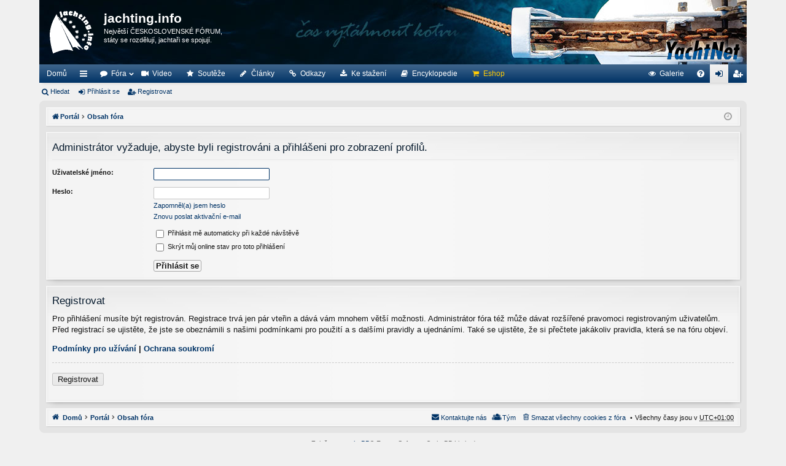

--- FILE ---
content_type: text/html; charset=UTF-8
request_url: http://www.jachting.info/memberlist.php?mode=viewprofile&u=13419&sid=dbfca936004cf027cb8e9884d80b498c
body_size: 5246
content:
<!DOCTYPE html>
<html dir="ltr" lang="cs-cz">
<head>
<meta charset="utf-8" />
<meta name="viewport" content="width=device-width, initial-scale=1" />


<link rel="apple-touch-icon" sizes="57x57" href="/apple-touch-icon-57x57.png?v=11">
<link rel="apple-touch-icon" sizes="60x60" href="/apple-touch-icon-60x60.png?v=11">
<link rel="apple-touch-icon" sizes="72x72" href="/apple-touch-icon-72x72.png?v=11">
<link rel="apple-touch-icon" sizes="76x76" href="/apple-touch-icon-76x76.png?v=11">
<link rel="apple-touch-icon" sizes="114x114" href="/apple-touch-icon-114x114.png?v=11">
<link rel="apple-touch-icon" sizes="120x120" href="/apple-touch-icon-120x120.png?v=11">
<link rel="apple-touch-icon" sizes="144x144" href="/apple-touch-icon-144x144.png?v=11">
<link rel="apple-touch-icon" sizes="152x152" href="/apple-touch-icon-152x152.png?v=11">
<link rel="apple-touch-icon" sizes="180x180" href="/apple-touch-icon-180x180.png?v=11">
<link rel="icon" type="image/png" href="/fav/favicon-32x32.png?v=11" sizes="32x32">
<link rel="icon" type="image/png" href="/fav/android-chrome-192x192.png?v=11" sizes="192x192">
<link rel="icon" type="image/png" href="/fav/favicon-96x96.png?v=11" sizes="96x96">
<link rel="icon" type="image/png" href="/fav/favicon-16x16.png?v=11" sizes="16x16">
<link rel="manifest" href="/fav/manifest.json?v=11">
<link rel="mask-icon" href="/fav/safari-pinned-tab.svg?v=11" color="#5bbad5">
<meta name="apple-mobile-web-app-title" content="Jachting.Info">
<meta name="application-name" content="Jachting.Info">
<meta name="msapplication-TileColor" content="#da532c">
<meta name="msapplication-TileImage" content="/fav/mstile-144x144.png?v=11">
<meta name="theme-color" content="#ffffff">

<title>jachting.info - Přihlásit se</title>




	<link rel="alternate" type="application/atom+xml" title="Atom - jachting.info" href="http://www.jachting.info/feed.php" />			<link rel="alternate" type="application/atom+xml" title="Atom - nová témata" href="http://www.jachting.info/feed.php?mode=topics" />			

<link href="./styles/elegance/theme/print.css?assets_version=80" rel="stylesheet" type="text/css" media="print" title="printonly" />

<link href="./styles/elegance/theme/stylesheet.min.css?assets_version=80" rel="stylesheet" type="text/css" media="screen, projection" />



<!--[if lte IE 9]>
	<link href="./styles/elegance/theme/tweaks.css?assets_version=80" rel="stylesheet" type="text/css" media="screen, projection" />
<![endif]-->

<meta property="og:locale" content="cs_CZ" />
<meta property="og:type" content="website" />
<meta property="og:title" content="jachting.info - Přihlásit se" />
<meta property="og:url" content="http://www.jachting.info/memberlist.php?mode=viewprofile&amp;u=13419&amp;sid=f5854df9df456b691ea64a61d729dbbf" />
<meta property="og:site_name" content="jachting.info" />
<meta property="og:description" content="Největší ČESKOSLOVENSKÉ  FÓRUM, státy se rozdělují, jachtaři se spojují." />
<meta property="og:image" content="http://www.jachting.info/download/file.php?id=6568" />
		    

	<script type="text/javascript">
		// <![CDATA[
		var wolfsblvt_mentions_json_data = {"ajax_path":"\/mentions\/user_list?sid=f5854df9df456b691ea64a61d729dbbf","searchKey":"name","max_length":"20","active_bbcode":true,"active_bbcode_text":true,"active_at":true,"autocomplete_enabled":true,"autocomplete_topic_posters":true,"autocomplete_autoclose_bbcode":true,"autocomplete_remote_load":false};
		// ]]>
	</script>

<link href="./ext/wolfsblvt/mentions/lib/ichord/At.js/dist/css/jquery.atwho.min.css" rel="stylesheet" type="text/css" media="screen" />
<link href="./ext/wolfsblvt/mentions/styles/all/theme/mentions.css?assets_version=80" rel="stylesheet" type="text/css" media="screen" />


<script>
	(function(i,s,o,g,r,a,m){i['GoogleAnalyticsObject']=r;i[r]=i[r]||function(){
	(i[r].q=i[r].q||[]).push(arguments)},i[r].l=1*new Date();a=s.createElement(o),
	m=s.getElementsByTagName(o)[0];a.async=1;a.src=g;m.parentNode.insertBefore(a,m)
	})(window,document,'script','//www.google-analytics.com/analytics.js','ga');

	ga('create', 'UA-6649210-3', 'auto');
		ga('send', 'pageview');
</script>

</head>
<body id="phpbb" class="nojs notouch section-memberlist ltr " data-online-text="Online">



	<a id="top" class="anchor" accesskey="t"></a>
	<div id="page-header" class="page-width">
		<div class="headerbar" role="banner">
			<div class="inner">

			<div id="site-description">
				<a id="logo" class="logo" href="http://www.jachting.info" title="Domů"><img src="./styles/elegance/theme/images/logo.gif" width="85" height="85" /></a>
				<p class="sitename responsive-hide">jachting.info</p>
				<p class="responsive-hide">
					Největší ČESKOSLOVENSKÉ FÓRUM,<br />
					státy se rozdělují, jachtaři se spojují.
				</p>

				<div class="responsive-hide" style="position:absolute;right:-25px;top:47px;"><a class="logo" href="http://www.yachtnet.cz" title="Yachtnet - partner portálu"><img src="./styles/elegance/theme/images/logo_yachtnet.png" width="160" height="50" /></a></div>
				<p class="skiplink"><a href="#start_here">Přejít na obsah</a></p>
			</div>

							
			</div>
		</div>


				<div class="navbar tabbed not-static" role="navigation">
	<div class="inner page-width">
		<div class="nav-tabs" data-current-page="login">
			<ul class="leftside">
													<li class="tab home" data-responsive-class="small-icon icon-home">
						<a class="nav-link" href="http://www.jachting.info" data-navbar-reference="home">Domů</a>
					</li>
								<li id="quick-links" class="tab responsive-menu dropdown-container">
					<a href="#" class="nav-link dropdown-trigger">Rychlé odkazy</a>
					<div class="dropdown hidden">
						<div class="pointer"><div class="pointer-inner"></div></div>
						<ul class="dropdown-contents" role="menu">
							
															<li class="separator"></li>
																																<li class="small-icon icon-search-unanswered"><a href="./search.php?search_id=unanswered&amp;sid=f5854df9df456b691ea64a61d729dbbf" role="menuitem">Témata bez odpovědí</a></li>
								<li class="small-icon icon-search-active"><a href="./search.php?search_id=active_topics&amp;sid=f5854df9df456b691ea64a61d729dbbf" role="menuitem">Aktivní témata</a></li>
								<li class="separator"></li>
								<li class="small-icon icon-search"><a href="./search.php?sid=f5854df9df456b691ea64a61d729dbbf" role="menuitem">Hledat</a></li>
							
							<li class="separator"></li>

													</ul>
					</div>
				</li>
				<!-- IF 0
				<li class="tab members dropdown-container" data-select-match="member" data-responsive-class="small-icon icon-members">
					<a class="nav-link dropdown-trigger" href="./memberlist.php?sid=f5854df9df456b691ea64a61d729dbbf">Členové</a>
ENDIF -->
				<li class="tab forums dropdown-container" data-select-match="forums" data-responsive-class="small-icon icon-forums">
					<a class="nav-link" href="./index.php?sid=f5854df9df456b691ea64a61d729dbbf">Fóra</a>
					<div class="dropdown hidden">
						<div class="pointer"><div class="pointer-inner"></div></div>
						<ul class="dropdown-contents" role="menu">
							<li class="small-icon icon-forums"><a href="./index.php?sid=f5854df9df456b691ea64a61d729dbbf" role="menuitem">Fóra</a></li>
							<li><div class="pointer"><div class="pointer-inner"></div></div></li>
														<li class="small-icon icon-team"><a href="./memberlist.php?mode=team&amp;sid=f5854df9df456b691ea64a61d729dbbf" role="menuitem">Tým</a></li>						</ul>
					</div>
				</li>
								<li class="tab video" data-responsive-class="small-icon icon-video">
					<a class="nav-link" href="http://web.jachting.info/video">Video</a>
				</li>
				<li class="tab contest" data-responsive-class="small-icon icon-contest">
					<a class="nav-link" href="http://web.jachting.info/contest">Soutěže</a>
				</li>
				<li class="tab paper" data-responsive-class="small-icon icon-paper">
					<a class="nav-link" href="http://web.jachting.info/paper">Články</a>
				</li>
				<li class="tab weblinks" data-responsive-class="small-icon icon-weblinks">
					<a class="nav-link" href="http://web.jachting.info/weblinks">Odkazy</a>
				</li>
				<li class="tab downloads" data-responsive-class="small-icon icon-downloads">
					<a class="nav-link" href="http://web.jachting.info/downloads">Ke stažení</a>
				</li>
				<li class="tab dictionary" data-responsive-class="small-icon icon-dictionary">
					<a class="nav-link" href="http://web.jachting.info/dictionary">Encyklopedie</a>
				</li>



				<li class="tab eshop" data-responsive-class="small-icon ">
					<a class="nav-link" href="http://www.lodnikram.cz">Eshop</a>
				</li>



							</ul>
			<ul class="rightside">
				<li class="tab gallery" data-responsive-class="small-icon icon-gallery"><a class="nav-link" href="/gallery?sid=f5854df9df456b691ea64a61d729dbbf">Galerie</a></li>				<li class="tab faq" data-select-match="faq" data-responsive-class="small-icon icon-faq">
					<a class="nav-link" href="./faq.php?sid=f5854df9df456b691ea64a61d729dbbf" rel="help" title="Často kladené otázky" role="menuitem">FAQ</a>
				</li>
																									<li class="tab login"  data-skip-responsive="true" data-select-match="login"><a class="nav-link" href="./ucp.php?mode=login&amp;sid=f5854df9df456b691ea64a61d729dbbf" title="Přihlásit se" accesskey="x" role="menuitem">Přihlásit se</a></li>
											<li class="tab register" data-skip-responsive="true" data-select-match="register"><a class="nav-link" href="./ucp.php?mode=register&amp;sid=f5854df9df456b691ea64a61d729dbbf" role="menuitem">Registrovat</a></li>
																	</ul>
		</div>
	</div>
</div>

<div class="navbar secondary">
	<ul role="menubar">
											<li class="small-icon icon-search"><a href="./search.php?sid=f5854df9df456b691ea64a61d729dbbf">Hledat</a></li>
														<li class="small-icon icon-login"><a href="./ucp.php?mode=login&amp;sid=f5854df9df456b691ea64a61d729dbbf" title="Přihlásit se">Přihlásit se</a></li>
									<li class="small-icon icon-register"><a href="./ucp.php?mode=register&amp;sid=f5854df9df456b691ea64a61d729dbbf">Registrovat</a></li>
									
			</ul>
</div>

	</div>

<div id="wrap" class="page-width">

	
	<a id="start_here" class="anchor"></a>
	<div id="page-body" role="main">
		<div class="navbar nav-breadcrumbs">
	<ul id="nav-breadcrumbs" class="linklist navlinks" role="menubar">
						<li class="small-icon icon-home breadcrumbs">
			<span class="crumb" style="display: none;"><a href="http://www.jachting.info" itemtype="http://data-vocabulary.org/Breadcrumb" itemscope="" data-navbar-reference="home">Domů</a></span>			<span class="crumb"><a href="/portal?sid=f5854df9df456b691ea64a61d729dbbf" data-navbar-reference="portal">Portál</a></span>			<span class="crumb"><a href="./index.php?sid=f5854df9df456b691ea64a61d729dbbf" accesskey="h" itemtype="http://data-vocabulary.org/Breadcrumb" itemscope="" data-navbar-reference="index">Obsah fóra</a></span>
								</li>
		
					<li class="rightside responsive-search" style="display: none;"><a href="./search.php?sid=f5854df9df456b691ea64a61d729dbbf" title="Zobrazit možnosti rozšířeného hledání" role="menuitem">Hledat</a></li>
				<li class="rightside dropdown-container icon-only">
			<a href="#" class="dropdown-trigger time" title="Právě je stř led 21, 2026 8:11 am"><i class="fa fa-clock-o"></i></a>
			<div class="dropdown hidden">
				<div class="pointer"><div class="pointer-inner"></div></div>
				<ul class="dropdown-contents">
					<li>Právě je stř led 21, 2026 8:11 am</li>
					<li>Všechny časy jsou v <abbr title="Evropa/Praha">UTC+01:00</abbr></li>
				</ul>
			</div>
		</li>
	</ul>
</div>

		
		
<form action="./ucp.php?mode=login&amp;sid=f5854df9df456b691ea64a61d729dbbf" method="post" id="login" data-focus="username">
<div class="panel">
	<div class="inner">

	<div class="content">
		<h2 class="login-title">Administrátor vyžaduje, abyste byli registrováni a přihlášeni pro zobrazení profilů.</h2>

		<fieldset class="fields1">
				<dl>
			<dt><label for="username">Uživatelské jméno:</label></dt>
			<dd><input type="text" tabindex="1" name="username" id="username" size="25" value="" class="inputbox autowidth" /></dd>
		</dl>
		<dl>
			<dt><label for="password">Heslo:</label></dt>
			<dd><input type="password" tabindex="2" id="password" name="password" size="25" class="inputbox autowidth" /></dd>
							<dd><a href="./ucp.php?mode=sendpassword&amp;sid=f5854df9df456b691ea64a61d729dbbf">Zapomněl(a) jsem heslo</a></dd>				<dd><a href="./ucp.php?mode=resend_act&amp;sid=f5854df9df456b691ea64a61d729dbbf">Znovu poslat aktivační e-mail</a></dd>					</dl>
						<dl>
			<dd><label for="autologin"><input type="checkbox" name="autologin" id="autologin" tabindex="4" /> Přihlásit mě automaticky při každé návštěvě</label></dd>			<dd><label for="viewonline"><input type="checkbox" name="viewonline" id="viewonline" tabindex="5" /> Skrýt můj online stav pro toto přihlášení</label></dd>
		</dl>
		
		<input type="hidden" name="redirect" value="./memberlist.php?mode=viewprofile&amp;u=13419&amp;sid=f5854df9df456b691ea64a61d729dbbf" />

		<dl>
			<dt>&nbsp;</dt>
			<dd><input type="hidden" name="sid" value="f5854df9df456b691ea64a61d729dbbf" />
<input type="submit" name="login" tabindex="6" value="Přihlásit se" class="button1" /></dd>
		</dl>
		</fieldset>
	</div>

		</div>
</div>


	<div class="panel">
		<div class="inner">

		<div class="content">
			<h3>Registrovat</h3>
			<p>Pro přihlášení musíte být registrován. Registrace trvá jen pár vteřin a dává vám mnohem větší možnosti. Administrátor fóra též může dávat rozšířené pravomoci registrovaným uživatelům. Před registrací se ujistěte, že jste se obeznámili s&nbsp;našimi podmínkami pro použití a s&nbsp;dalšími pravidly a ujednáními. Také se ujistěte, že si přečtete jakákoliv pravidla, která se na fóru objeví.</p>
			<p><strong><a href="./ucp.php?mode=terms&amp;sid=f5854df9df456b691ea64a61d729dbbf">Podmínky pro užívání</a> | <a href="./ucp.php?mode=privacy&amp;sid=f5854df9df456b691ea64a61d729dbbf">Ochrana soukromí</a></strong></p>
			<hr class="dashed" />
			<p><a href="./ucp.php?mode=register&amp;sid=f5854df9df456b691ea64a61d729dbbf" class="button2">Registrovat</a></p>
		</div>

		</div>
	</div>

</form>

			</div>


	<div class="navbar" role="navigation">
	<div class="inner">

	<ul id="nav-footer" class="linklist bulletin" role="menubar">
		<li class="small-icon icon-home breadcrumbs">
			<span class="crumb"><a href="http://www.jachting.info" data-navbar-reference="home">Domů</a></span>			<span class="crumb"><a href="/portal?sid=f5854df9df456b691ea64a61d729dbbf" data-navbar-reference="portal">Portál</a></span>			<span class="crumb"><a href="./index.php?sid=f5854df9df456b691ea64a61d729dbbf" data-navbar-reference="index">Obsah fóra</a></span>
					</li>
		
				<li class="rightside">Všechny časy jsou v <abbr title="Evropa/Praha">UTC+01:00</abbr></li>
							<li class="small-icon icon-delete-cookies rightside"><a href="./ucp.php?mode=delete_cookies&amp;sid=f5854df9df456b691ea64a61d729dbbf" data-ajax="true" data-refresh="true" role="menuitem">Smazat všechny cookies z fóra</a></li>
									<li class="small-icon icon-team rightside" data-last-responsive="true"><a href="./memberlist.php?mode=team&amp;sid=f5854df9df456b691ea64a61d729dbbf" role="menuitem">Tým</a></li>				<li class="small-icon icon-contact rightside" data-last-responsive="true"><a href="./memberlist.php?mode=contactadmin&amp;sid=f5854df9df456b691ea64a61d729dbbf" role="menuitem">Kontaktujte nás</a></li>	</ul>

	</div>
</div>
</div>

<div id="page-footer" class="page-width" role="contentinfo">
	
	<div class="copyright">
				Založeno na <a href="https://www.phpbb.com/">phpBB</a>&reg; Forum Software &copy; phpBB Limited
		<br />Style by <a href="http://www.artodia.com/">Arty</a>
		<br />Český překlad – <a href="http://www.phpbb.cz/">phpBB.cz</a>				<br />GZIP: On			</div>

	<div id="darkenwrapper" data-ajax-error-title="Chyba AJAXu" data-ajax-error-text="Během zpracování vašeho požadavku došlo k chybě." data-ajax-error-text-abort="Uživatel přerušil požadavek." data-ajax-error-text-timeout="Vypršel časový limit pro váš požadavek. Zopakujte, prosím, vaši akci." data-ajax-error-text-parsererror="Během odesílání požadavku došlo k neznámé chybě a server vrátil neplatnou odpověď.">
		<div id="darken">&nbsp;</div>
	</div>
	<div id="loading_indicator"></div>

	<div id="phpbb_alert" class="phpbb_alert" data-l-err="Chyba" data-l-timeout-processing-req="Vypršel časový limit žádosti.">
		<a href="#" class="alert_close"></a>
		<h3 class="alert_title">&nbsp;</h3><p class="alert_text"></p>
	</div>
	<div id="phpbb_confirm" class="phpbb_alert">
		<a href="#" class="alert_close"></a>
		<div class="alert_text"></div>
	</div>
</div>


<div>
	<a id="bottom" class="anchor" accesskey="z"></a>
	</div>

<script type="text/javascript" src="./assets/javascript/jquery.min.js?assets_version=80"></script>
<script type="text/javascript" src="./assets/javascript/core.js?assets_version=80"></script>
<script type="text/javascript" src="/styles/elegance/template/forum_fn.js?assets_version=80"></script>
<script type="text/javascript" src="/styles/elegance/template/ajax.js?assets_version=80"></script>


<div id="reputation-popup"></div>
<script type="text/javascript" src="/ext/pico/reputation/styles/elegance/template/js/reputation.js?assets_version=80"></script>
<script type="text/javascript">
(function($) {
	source=removeSubdomain(location.hostname);
	$('a[href^="http://"], a[href^="https://"], a[href^="ftp://"]').filter(function(){return this.hostname&&removeSubdomain(this.hostname)!==source}).attr("onclick","window.open(this.href);return false;").attr("rel", "nofollow").addClass("elonw");
})(jQuery);
function removeSubdomain(a,b){return a.split(".").slice(-(b||2)).join(".")};
</script>
	<script type="text/javascript" src="/ext/vse/lightbox/styles/elegance/template/js/resizer.js?assets_version=80"></script>
								<script>
		var vseLightbox = {};
		vseLightbox.resizeWidth = 800;
		vseLightbox.lightboxGal = 1;
		vseLightbox.lightboxSig = 0;
		vseLightbox.imageTitles = 1;
	</script>

<script type="text/javascript" src="./ext/vse/abbc3/styles/all/template/js/abbc3.min.js?assets_version=80"></script>

<script type="text/javascript" src="./ext/vse/lightbox/styles/all/template/lightbox/js/lightbox.min.js?assets_version=80"></script>




</body>
</html>


--- FILE ---
content_type: text/javascript
request_url: http://www.jachting.info/ext/vse/lightbox/styles/elegance/template/js/resizer.js?assets_version=80
body_size: 2494
content:
(function($) { // Avoid conflicts with other libraries

	'use strict';

	$.fn.extend({
		borderHover: function() {
			return this.each(function() {
				$(this).css({
					'border': 'solid 3px transparent',
					'transition': 'border-color 0.1s ease-out',
					'border-radius': '6px',
					'cursor': 'pointer'
				}).hover(function() {
					$(this).css('border-color', '#4ae');
				}, function() {
					$(this).css('border-color', 'transparent');
				});
			});
		}
	});

	$(function() {
		var $targetImage = $('.postimage'),
			galleryName = 'post-gallery',
			mobileWidth = 900;
		if (!vseLightbox.lightboxSig) {
			$targetImage = $targetImage.not(function() {
				return $(this).closest('.signature').length > 0;
			});
		}
		if (vseLightbox.resizeWidth > 0 && $(window).width() > mobileWidth) {
			$targetImage.css('max-width', vseLightbox.resizeWidth + 'px');
		} else {
			return;
		}
		// enclosing the following in a setTimeout seems to solve issues with
		// images not being ready and causing $(this).width() to return 0.
		setTimeout(function() {
			$targetImage.one('load', function() {
				if ($(this).closest('.postlink').length > 0) return;
				var imgIndex = (vseLightbox.lightboxGal) ? '' : $targetImage.index(this);
				if ($(this).parent('a').length > 0) {
					if ($(this).outerWidth() >= vseLightbox.resizeWidth) {
						$(this).parent('a').attr({
							'data-lightbox': galleryName + imgIndex,
							'data-title': (vseLightbox.imageTitles) ? $(this).attr('alt') : ''
						}).end().borderHover();
					} else {
						// phpbbgallery
						$(this).wrap(function() {
							var galUrl = $(this).attr('src');
							galUrl = galUrl.replace(/gallery\/image\/(.+?)\/mini/g,'gallery/image/$1/source');
							return $('<a/>').attr({
								'href': galUrl,
								'data-lightbox': galleryName + imgIndex //,
								//'data-title': (url.indexOf('download/file.php') !== -1) ? $(this).attr('alt') : url.split('/').pop()
							});
						}).borderHover();
					}
				}
				else if ($(this).outerWidth() >= vseLightbox.resizeWidth) {
					$(this).wrap(function() {
						var url = $(this).attr('src');
						return $('<a/>').attr({
							'href': url,
							'data-lightbox': galleryName + imgIndex,
							'data-title': (vseLightbox.imageTitles) ? ((url.indexOf('download/file.php') !== -1) ? $(this).attr('alt') : url.split('/').pop()) : ''
						});
					}).borderHover();
				}
			}).each(function() {
				if (this.complete) $(this).load();
			});
		}, 0);
	});

})(jQuery);
